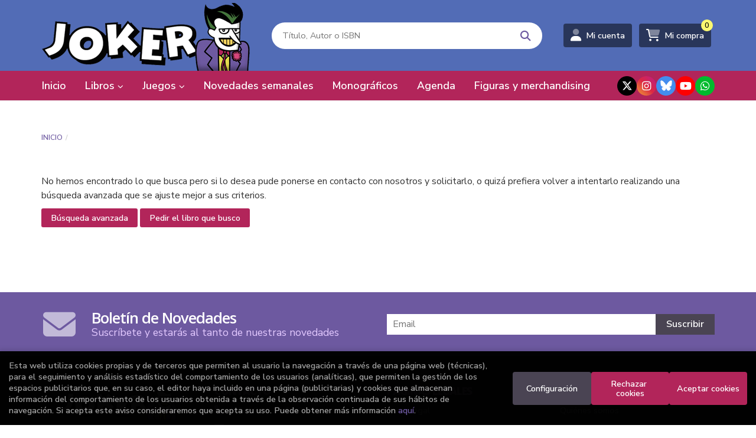

--- FILE ---
content_type: text/html; charset=UTF-8
request_url: https://www.jokercomics.es/libros-de/generos-17/mechas-1728/
body_size: 9753
content:
<!DOCTYPE html>
<html lang="es">
<head>
    <title> Librería Joker</title>
    <meta charset="utf-8">
    <meta name="viewport" content="width=device-width, initial-scale=1.0">
    <meta name="description" content="Libreria Joker, librerías, libros, lectura, comic, comics, novela grafica, tebeos, historieta, manga, infantil">
    <meta name="keywords" content="">
    <meta name="revisit" content="15 days">
    <meta name="revisit-after" content="1 days">
    
        <meta name="robots" content="noindex, nofollow">
    <meta name="googlebot" content="noindex, nofollow">
    
        <link rel="canonical" href="https://www.jokercomics.es/libros-de/generos-17/-1728/">
                    <link rel="stylesheet" type="text/css" href="/css/style.css">
    <link rel="stylesheet" type="text/css" href="/css/custom.css">
    <link type="image/x-icon" rel="shortcut icon" href="/images/favicon.ico">

<!-- Google Tag Manager -->
<script>
window.dataLayer = window.dataLayer || [];
</script>
<script>(function(w,d,s,l,i){w[l]=w[l]||[];w[l].push({'gtm.start':
new Date().getTime(),event:'gtm.js'});var f=d.getElementsByTagName(s)[0],
j=d.createElement(s),dl=l!='dataLayer'?'&l='+l:'';j.async=true;j.src=
'https://www.googletagmanager.com/gtm.js?id='+i+dl;f.parentNode.insertBefore(j,f);
})(window,document,'script','dataLayer','GTM-K6B9QKZH');</script>
<!-- End Google Tag Manager -->


    <!-- alternativa http://schema.org/Organization, igual pero hay que quitar priceRange -->
    <script type="application/ld+json">
    {
    "@context" : "http://schema.org",
    "@type" : "Store",
    "name" : "Librería Joker",
    "url" : "https://www.jokercomics.es",
    "logo": "https://www.jokercomics.es/images/logo-white.png",
    "address": {
        "@type": "PostalAddress",
        "addressLocality": "Bilbao",
        "addressRegion": "España",
        "postalCode": "48008",
        "streetAddress": "Euskalduna, 7 "
    },
    "priceRange": "$$",
    "image": "https://www.jokercomics.es/images/logo.png",
    "telephone": "(+34) 94 415 91 27",
    "email": "comics@libreriasjoker.com",
    "sameAs" : [
            "https://twitter.com/comicsjoker",            "https://www.instagram.com/libreriajoker/?hl=es",            "https://bsky.app/profile/jokercomics.bsky.social",            "https://www.youtube.com/channel/UC-4avD4DFVIXsrlFS_HcZ6w",            "https://api.whatsapp.com/send?phone=34669676987"        ]
    }
    </script>
    <script type="application/ld+json">
    {
    "@context": "http://schema.org",
    "@type": "WebSite",
    "url": "https://www.jokercomics.es",
    "potentialAction": {
        "@type": "SearchAction",
        "target": "https://www.jokercomics.es/busqueda/listaLibros.php?tipoBus=full&palabrasBusqueda={search_term_string}",
        "query-input": "required name=search_term_string"
    }
    }
    </script>
    </head>
<body class="page-dispatcherMateria" onload="" >
<!-- Google Tag Manager (noscript) -->
<noscript><iframe src="https://www.googletagmanager.com/ns.html?id=GTM-K6B9QKZH"
    height="0" width="0" style="display:none;visibility:hidden"></iframe></noscript>
<!-- End Google Tag Manager (noscript) -->

            <header class="header-2">
	<div class="header-middle ">
    	<div class="container">
    		<div class="row">
		        <div id="logotipo" class="col-sm-4">
							            <a href="/index.php">
		                <img alt="Librería Joker" src="/images/logo.png">
		            </a>
							        </div>
				<div id="search" class="col-md-5 col-sm-6">
	                <form name="formBusRapida" id="busqueda" action="/busqueda/listaLibros.php" method="get" onsubmit="return busRapida()">
	                    <input type="hidden" name="tipoBus" id="tipoBus" value="full">
	                    <input class="search-text" type="text" name="palabrasBusqueda" placeholder="Título, Autor o ISBN" aria-label="Título, Autor o ISBN">
	                    <!-- <input type="submit" name="boton" value="" class="btntwo search"> -->
	                    <button class="btntwo search" title="Buscar" type="submit"><i class="fa fa-search"></i></button>
	                    	                </form>
	                <a class="avanzado hidden-xs" href="/busqueda/buscadorAvanzado.php">
	                    <span class="fa fa-angle-right"></span>
	                    Búsqueda avanzada
	                </a>
	            </div>
				<div id="cart" class="col-md-3 col-sm-2 hidden-xs">
					
			        <div id="account" class="dropdown">
			            							<a href="https://www.jokercomics.es/registro/autenticacion.php"><i class="fa-duotone fa-user"></i><span class="account-txt hidden-xs">Mi cuenta</span></a>
									        </div>

					<div id="cart-fixed">
	                    <div id="tt_products_minibasket">
	                        	                        <span class="btn-cart"><i class="fa-duotone fa-cart-shopping"></i> <span class="cart-txt">Mi compra</span> <span class="cantidad-mobile numArticulos">0</span></span>
	                        	                        <div id="contentMiniCesta">
								<div>
									<div id="miniCesta">
																			</div>
									<div class="wrapper-btn-checkout">
																				<a class="btn btn-cart-checkout" href="/cesta/cestaCompra.php">Ver Mi Compra</a>
																			</div>
								</div>
							</div>
	                    </div>
					</div>
				</div>
			</div>
		</div>
		
		<div class="buttons-mobile visible-xs">
    <div class="cart-mobile">
        <span id="numArticulosMini" class="cantidad-mobile numArticulos">0</span>
                <a class="btntwo" href="/cesta/cestaCompra.php" title="Mi compra"><i class="fa-duotone  fa-cart-shopping"></i></a>
            </div>
    <div class="account">
                <a href="https://www.jokercomics.es/registro/autenticacion.php" title="Area de Cliente"><i class="fa-duotone  fa-user"></i></a>
            </div>
    <div class="menu-responsive">
        <a class="navbar-toggle" data-toggle="collapse" data-target="#navbar-collapse-1">
            <i class="fa-duotone  fa-bars"></i>
        </a>
    </div>
</div>	</div>

	<div class="header-nav">
    	<div class="container">
			<nav class="navbar" role="navigation">
				<div class="collapse navbar-collapse" id="navbar-collapse-1">
					<div class="navbar-wrapper">
						<ul class="nav navbar-nav">
																					<li ><a href="/index.php"><span>Inicio</span></a></li>
																												<li class="dropdown dropdown-1">
								<a href="/home_libros" class="dropdown-toggle" data-toggle="dropdown" role="button" aria-haspopup="true" aria-expanded="false">Libros <i class="fas fa-chevron-down" aria-hidden="true"></i></a>
								<ul class="dropdown-menu">
																		<li class="dropdown-header hidden-xs">Materias</li>
																																						<li class="dropdown-submenu">
											<a tabindex="-1" href="/libros-de/manga-01/" class="dropdown-submenu-toggle" role="button" aria-haspopup="true" aria-expanded="false">Manga</a>
											<ul class="dropdown-menu">
																									<li classs=""><a href="/libros-de/manga-01/shonen-0100/">Shonen</a></li>
																									<li classs=""><a href="/libros-de/manga-01/shojo-0101/">Shojo</a></li>
																									<li classs=""><a href="/libros-de/manga-01/seinen-0102/">Seinen</a></li>
																									<li classs=""><a href="/libros-de/manga-01/josei-0103/">Josei</a></li>
																									<li classs=""><a href="/libros-de/manga-01/bl-0105/">BL</a></li>
																									<li classs=""><a href="/libros-de/manga-01/manhwa-0106/">Manhwa</a></li>
																									<li classs=""><a href="/libros-de/manga-01/otros-generos-manga-0107/">Otros géneros manga</a></li>
																									<li classs=""><a href="/libros-de/manga-01/listado-completo-manga-0108/">Listado completo Manga</a></li>
																							</ul>
										</li>
																																							<li>
											<a href="/libros-de/autores-espanoles-11/" >Autores Españoles</a>
										</li>
																																							<li>
											<a href="/libros-de/ng-novela-grafica-16/" >NG - Novela Gráfica</a>
										</li>
																																							<li class="dropdown-submenu">
											<a tabindex="-1" href="/libros-de/generos-17/" class="dropdown-submenu-toggle" role="button" aria-haspopup="true" aria-expanded="false">Géneros</a>
											<ul class="dropdown-menu">
																									<li classs=""><a href="/libros-de/generos-17/adaptacion-literaria-1701/">Adaptación Literaria</a></li>
																									<li classs=""><a href="/libros-de/generos-17/parodia-1732/">Parodia</a></li>
																									<li classs=""><a href="/libros-de/generos-17/piratas-1733/">Piratas</a></li>
																									<li classs=""><a href="/libros-de/generos-17/politica-1734/">Política</a></li>
																									<li classs=""><a href="/libros-de/generos-17/relatos-1735/">Relatos</a></li>
																									<li classs=""><a href="/libros-de/generos-17/reportaje-1737/">Reportaje</a></li>
																									<li classs=""><a href="/libros-de/generos-17/romantico-1739/">Romántico</a></li>
																									<li classs=""><a href="/libros-de/generos-17/serie-negra-1741/">Serie Negra</a></li>
																									<li classs=""><a href="/libros-de/generos-17/steampunk-1742/">Steampunk</a></li>
																									<li classs=""><a href="/libros-de/generos-17/superheroes-1743/">Superhéroes</a></li>
																									<li classs=""><a href="/libros-de/generos-17/television-1744/">Televisión</a></li>
																									<li classs=""><a href="/libros-de/generos-17/terror-1746/">Terror</a></li>
																									<li classs=""><a href="/libros-de/generos-17/viajes-1749/">Viajes</a></li>
																									<li classs=""><a href="/libros-de/generos-17/videojuegos-1750/">Videojuegos</a></li>
																									<li classs=""><a href="/libros-de/generos-17/western-1751/">Western</a></li>
																									<li classs=""><a href="/libros-de/generos-17/zombis-1752/">Zombis</a></li>
																									<li classs=""><a href="/libros-de/generos-17/mudo-1730/">Mudo</a></li>
																									<li classs=""><a href="/libros-de/generos-17/musica-1731/">Música</a></li>
																									<li classs=""><a href="/libros-de/generos-17/autobiografico-1703/">Autobiográfico</a></li>
																									<li classs=""><a href="/libros-de/generos-17/autoras-1704/">Autoras</a></li>
																									<li classs=""><a href="/libros-de/generos-17/aventura-1705/">Aventura</a></li>
																									<li classs=""><a href="/libros-de/generos-17/belico-1706/">Bélico</a></li>
																									<li classs=""><a href="/libros-de/generos-17/biografia-1707/">Biografía</a></li>
																									<li classs=""><a href="/libros-de/generos-17/ciencia-ficcion-1708/">Ciencia Ficción</a></li>
																									<li classs=""><a href="/libros-de/generos-17/cine-1709/">Cine</a></li>
																									<li classs=""><a href="/libros-de/generos-17/clasicos-1710/">Clásicos</a></li>
																									<li classs=""><a href="/libros-de/generos-17/deportes-1713/">Deportes</a></li>
																									<li classs=""><a href="/libros-de/generos-17/erotico-1716/">Erótico</a></li>
																									<li classs=""><a href="/libros-de/generos-17/fantasia-1717/">Fantasía</a></li>
																									<li classs=""><a href="/libros-de/generos-17/gastronomia-1719/">Gastronomía</a></li>
																									<li classs=""><a href="/libros-de/generos-17/lgtbiq-1720/">LGTBIQ+</a></li>
																									<li classs=""><a href="/libros-de/generos-17/historico-1722/">Histórico</a></li>
																									<li classs=""><a href="/libros-de/generos-17/humor-1723/">Humor</a></li>
																									<li classs=""><a href="/libros-de/generos-17/ensayo-sobre-comic-1753/">Ensayo sobre cómic</a></li>
																							</ul>
										</li>
																																							<li class="dropdown-submenu">
											<a tabindex="-1" href="/libros-de/libros-18/" class="dropdown-submenu-toggle" role="button" aria-haspopup="true" aria-expanded="false">Libros</a>
											<ul class="dropdown-menu">
																									<li classs=""><a href="/libros-de/libros-18/libros-1801/">Libros</a></li>
																									<li classs=""><a href="/libros-de/libros-18/novela-ilustrada-1821/">Novela ilustrada</a></li>
																									<li classs=""><a href="/libros-de/libros-18/novela-historica-1819/">Novela histórica</a></li>
																									<li classs=""><a href="/libros-de/libros-18/novela-de-fantasia-heroica-1817/">Novela de fantasía heroica</a></li>
																									<li classs=""><a href="/libros-de/libros-18/novela-de-fantasia-1816/">Novela de fantasía</a></li>
																									<li classs=""><a href="/libros-de/libros-18/novela-de-ciencia-ficcion-1815/">Novela de ciencia ficción</a></li>
																									<li classs=""><a href="/libros-de/libros-18/monografia-de-un-autor-1814/">Monografía de un autor</a></li>
																									<li classs=""><a href="/libros-de/libros-18/manuales-1813/">Manuales</a></li>
																									<li classs=""><a href="/libros-de/libros-18/libro-ilustrado-1812/">Libro ilustrado</a></li>
																									<li classs=""><a href="/libros-de/libros-18/libro-de-actividades-1811/">Libro de actividades</a></li>
																									<li classs=""><a href="/libros-de/libros-18/juegos-de-rol-1810/">Juegos de rol</a></li>
																									<li classs=""><a href="/libros-de/libros-18/japon-1809/">Japón</a></li>
																									<li classs=""><a href="/libros-de/libros-18/ilustracion-1808/">Ilustración</a></li>
																									<li classs=""><a href="/libros-de/libros-18/ensayo-sobre-comic--1806/">Ensayo sobre cómic.</a></li>
																									<li classs=""><a href="/libros-de/libros-18/cuento-1803/">Cuento</a></li>
																									<li classs=""><a href="/libros-de/libros-18/novela-infantil-1822/">Novela infantil</a></li>
																							</ul>
										</li>
																																							<li class="dropdown-submenu">
											<a tabindex="-1" href="/libros-de/americano-19/" class="dropdown-submenu-toggle" role="button" aria-haspopup="true" aria-expanded="false">Americano</a>
											<ul class="dropdown-menu">
																									<li classs=""><a href="/libros-de/americano-19/listado-completo-americano-1901/">Listado completo Americano</a></li>
																									<li classs=""><a href="/libros-de/americano-19/dc-comics-1902/">DC Cómics</a></li>
																									<li classs=""><a href="/libros-de/americano-19/marvel-1903/">Marvel</a></li>
																									<li classs=""><a href="/libros-de/americano-19/image-1904/">Image</a></li>
																							</ul>
										</li>
																																							<li class="dropdown-submenu">
											<a tabindex="-1" href="/libros-de/dc-comics-21/" class="dropdown-submenu-toggle" role="button" aria-haspopup="true" aria-expanded="false">DC Cómics</a>
											<ul class="dropdown-menu">
																									<li classs=""><a href="/libros-de/dc-comics-21/listado-completo-dc-comics-2101/">Listado completo DC Cómics</a></li>
																									<li classs=""><a href="/libros-de/dc-comics-21/batman-2102/">Batman</a></li>
																									<li classs=""><a href="/libros-de/dc-comics-21/jla-2103/">JLA</a></li>
																									<li classs=""><a href="/libros-de/dc-comics-21/jsa-2104/">JSA</a></li>
																									<li classs=""><a href="/libros-de/dc-comics-21/superman-2105/">Superman</a></li>
																									<li classs=""><a href="/libros-de/dc-comics-21/wonder-woman-2106/">Wonder Woman</a></li>
																									<li classs=""><a href="/libros-de/dc-comics-21/green-lantern-2107/">Green Lantern</a></li>
																									<li classs=""><a href="/libros-de/dc-comics-21/otros-superheroes-dc-2108/">Otros superhéroes DC</a></li>
																							</ul>
										</li>
																																							<li class="dropdown-submenu">
											<a tabindex="-1" href="/libros-de/marvel-20/" class="dropdown-submenu-toggle" role="button" aria-haspopup="true" aria-expanded="false">Marvel</a>
											<ul class="dropdown-menu">
																									<li classs=""><a href="/libros-de/marvel-20/listado-completo-marvel-2001/">Listado completo Marvel</a></li>
																									<li classs=""><a href="/libros-de/marvel-20/serie-max-2018/">Serie Max</a></li>
																									<li classs=""><a href="/libros-de/marvel-20/marvel-noir-2019/">Marvel Noir</a></li>
																									<li classs=""><a href="/libros-de/marvel-20/masacre-2020/">Masacre</a></li>
																									<li classs=""><a href="/libros-de/marvel-20/pantera-negra-2021/">Pantera Negra</a></li>
																									<li classs=""><a href="/libros-de/marvel-20/punisher-2022/">Punisher</a></li>
																									<li classs=""><a href="/libros-de/marvel-20/reinado-oscuro-2023/">Reinado Oscuro</a></li>
																									<li classs=""><a href="/libros-de/marvel-20/spiderman-2024/">Spiderman</a></li>
																									<li classs=""><a href="/libros-de/marvel-20/supreme-power-2025/">Supreme Power</a></li>
																									<li classs=""><a href="/libros-de/marvel-20/thor-2026/">Thor</a></li>
																									<li classs=""><a href="/libros-de/marvel-20/thunderbolts-2027/">Thunderbolts</a></li>
																									<li classs=""><a href="/libros-de/marvel-20/ultimate-2028/">Ultimate</a></li>
																									<li classs=""><a href="/libros-de/marvel-20/vengadores-2029/">Vengadores</a></li>
																									<li classs=""><a href="/libros-de/marvel-20/x-men-2030/">X-Men</a></li>
																									<li classs=""><a href="/libros-de/marvel-20/marvel-graphics-novels-2016/">Marvel graphics novels</a></li>
																									<li classs=""><a href="/libros-de/marvel-20/marvel-cosmico-2015/">Marvel Cósmico</a></li>
																									<li classs=""><a href="/libros-de/marvel-20/4-fantasticos-2002/">4 Fantásticos</a></li>
																									<li classs=""><a href="/libros-de/marvel-20/caballero-luna-2003/">Caballero Luna</a></li>
																									<li classs=""><a href="/libros-de/marvel-20/cable-2004/">Cable</a></li>
																									<li classs=""><a href="/libros-de/marvel-20/capitan-america-2005/">Capitán América</a></li>
																									<li classs=""><a href="/libros-de/marvel-20/civil-war-2006/">Civil War</a></li>
																									<li classs=""><a href="/libros-de/marvel-20/daredevil-2007/">Daredevil</a></li>
																									<li classs=""><a href="/libros-de/marvel-20/excalibur-2008/">Excalibur</a></li>
																									<li classs=""><a href="/libros-de/marvel-20/exiliados-2009/">Exiliados</a></li>
																									<li classs=""><a href="/libros-de/marvel-20/guardianes-de-la-galaxia-2010/">Guardianes de la Galaxia</a></li>
																									<li classs=""><a href="/libros-de/marvel-20/hulk-2011/">Hulk</a></li>
																									<li classs=""><a href="/libros-de/marvel-20/invasion-secreta-2012/">Invasión Secreta</a></li>
																									<li classs=""><a href="/libros-de/marvel-20/iron-man-2013/">Iron Man</a></li>
																									<li classs=""><a href="/libros-de/marvel-20/lobezno-2014/">Lobezno</a></li>
																									<li classs=""><a href="/libros-de/marvel-20/otros-superheroes-marvel-2031/">Otros superhéroes marvel</a></li>
																							</ul>
										</li>
																																							<li>
											<a href="/libros-de/recomendados-por-joker-22/" >Recomendados por Joker</a>
										</li>
																																							<li>
											<a href="/libros-de/-infantil-y-juvenil-23/" > Infantil y Juvenil</a>
										</li>
																																							<li>
											<a href="/libros-de/star-wars-26/" >Star Wars</a>
										</li>
																																							<li>
											<a href="/libros-de/europeo-03/" >Europeo</a>
										</li>
																																							<li>
											<a href="/libros-de/nouvelle-bd-13/" >Nouvelle BD</a>
										</li>
																																							<li>
											<a href="https://www.jokercomics.es/productos-de/fundas-bags-28/" >Fundas, bags</a>
										</li>
																											</ul>
							</li>
																												<li class="dropdown dropdown-2">
								<a href="/es/home_papeleria" class="dropdown-toggle" data-toggle="dropdown" role="button" aria-haspopup="true" aria-expanded="false">Juegos <i class="fas fa-chevron-down" aria-hidden="true"></i></a>
								<ul class="dropdown-menu">
																		<li class="dropdown-header hidden-xs">Materias</li>
																																						<li>
											<a href="https://www.jokercomics.es/libros-de/juegos-de-rol-27/" >Juegos de Rol</a>
										</li>
																																							<li class="dropdown-submenu">
											<a tabindex="-1" href="/productos-de/eurogames-59/" class="dropdown-submenu-toggle" role="button" aria-haspopup="true" aria-expanded="false">Eurogames</a>
											<ul class="dropdown-menu">
																									<li classs=""><a href="/productos-de/eurogames-59/eurogames-5900/">Eurogames</a></li>
																									<li classs=""><a href="/productos-de/eurogames-59/gestion-de-recursos-5901/">Gestion de recursos</a></li>
																							</ul>
										</li>
																																							<li>
											<a href="/productos-de/wargames-70/" >Wargames</a>
										</li>
																																							<li>
											<a href="/productos-de/juegos-sociales-61/" >Juegos Sociales</a>
										</li>
																																							<li>
											<a href="/productos-de/juegos-tematicosaventura-64/" >Juegos Temáticos/aventura</a>
										</li>
																																							<li>
											<a href="/productos-de/juegos-infantiles-66/" >Juegos infantiles</a>
										</li>
																																							<li>
											<a href="/productos-de/juegos-tradicionales-67/" >Juegos tradicionales</a>
										</li>
																																							<li class="dropdown-submenu">
											<a tabindex="-1" href="/productos-de/living-card-games-69/" class="dropdown-submenu-toggle" role="button" aria-haspopup="true" aria-expanded="false">Living Card Games</a>
											<ul class="dropdown-menu">
																									<li classs=""><a href="/productos-de/living-card-games-69/marvel-champions-lcg-6900/">Marvel champions lcg</a></li>
																									<li classs=""><a href="/productos-de/living-card-games-69/arkham-horror-lcg-2-edicion-6901/">Arkham horror lcg 2ª edición</a></li>
																									<li classs=""><a href="/productos-de/living-card-games-69/esdla-lcg-2-edicion-6902/">Esdla lcg 2ª edicion</a></li>
																									<li classs=""><a href="/productos-de/living-card-games-69/leyenda-de-los-5-anillos-lcg-6903/">Leyenda de los 5 anillos lcg</a></li>
																									<li classs=""><a href="/productos-de/living-card-games-69/arkham-horror-lcg-6904/">Arkham horror lcg</a></li>
																									<li classs=""><a href="/productos-de/living-card-games-69/el-senor-de-los-anillos-lcg-6905/">El señor de los anillos lcg</a></li>
																							</ul>
										</li>
																																							<li>
											<a href="/productos-de/juegos-de-escape-62/" >Juegos de escape</a>
										</li>
																																							<li>
											<a href="/productos-de/cooperativos-71/" >Cooperativos</a>
										</li>
																																							<li>
											<a href="/productos-de/solitario-73/" >Solitario</a>
										</li>
																																							<li class="dropdown-submenu">
											<a tabindex="-1" href="https://www.jokercomics.es/productos-de/cartas-82/" class="dropdown-submenu-toggle" role="button" aria-haspopup="true" aria-expanded="false">Juegos de cartas</a>
											<ul class="dropdown-menu">
																									<li classs=""><a href="/productos-de/cartas-82/cartas-8200/">Todos los juegos de cartas</a></li>
																									<li classs=""><a href="/productos-de/cartas-82/swu-star-wars-unlimited--8202/">SWU: Star Wars Unlimited </a></li>
																									<li classs=""><a href="/productos-de/cartas-82/magic-the-gathering-8201/">Magic The Gathering</a></li>
																									<li classs=""><a href="/productos-de/cartas-82/lorcana-8203/">Lorcana</a></li>
																							</ul>
										</li>
																																							<li>
											<a href="https://www.jokercomics.es/productos-de/accesorios-de-juego-81/" >Accesorios para juegos</a>
										</li>
																																							<li class="dropdown-submenu">
											<a tabindex="-1" href="/productos-de/pinturas-y-modelismo-83/" class="dropdown-submenu-toggle" role="button" aria-haspopup="true" aria-expanded="false">Pinturas y modelismo</a>
											<ul class="dropdown-menu">
																									<li classs=""><a href="/productos-de/pinturas-y-modelismo-84/">Todos los productos</a></li>
																									<li classs=""><a href="/productos-de/pinturas-y-modelismo-84/vallejo-8400/">Vallejo</a></li>
																									<li classs=""><a href="/productos-de/pinturas-y-modelismo-84/green-stuff-world-8401/">Green stuff world</a></li>
																							</ul>
										</li>
																																							<li>
											<a href="/productos-de/figuras-y-merchan-85/" >Figuras y merchan</a>
										</li>
																											</ul>
							</li>
																												<li ><a href="/especial/novedades-semanales/15/"><span>Novedades semanales</span></a></li>
																												<li ><a href="/especial/monograficos/112/"><span>Monográficos</span></a></li>
																												<li ><a href="/agenda/eventos.php"><span>Agenda</span></a></li>
																												<li ><a href="/productos-de/figuras-y-merchan-85/"><span>Figuras y merchandising</span></a></li>
														
														<li class="visible-xs "><a href="/quienes-somos">Quiénes somos</a></li>
														<li class="visible-xs  line-off"><a href="/contacto/">Contacto</a></li>
							
													</ul>
												<ul class="social-networks hidden-xs">
														<li class="x-twitter">
								<a title="TWITTER" target="_blank" href="https://twitter.com/comicsjoker">
																		<i class="fa-brands fa-x-twitter"></i>
																	</a>
							</li>
														<li class="instagram">
								<a title="INSTAGRAM" target="_blank" href="https://www.instagram.com/libreriajoker/?hl=es">
																		<i class="fa-brands fa-instagram"></i>
																	</a>
							</li>
														<li class="bluesky">
								<a title="BLUESKY" target="_blank" href="https://bsky.app/profile/jokercomics.bsky.social">
																		<img src="/images/bluesky.svg" alt="BLUESKY">
																	</a>
							</li>
														<li class="youtube">
								<a title="YOUTUBE" target="_blank" href="https://www.youtube.com/channel/UC-4avD4DFVIXsrlFS_HcZ6w">
																		<i class="fa-brands fa-youtube"></i>
																	</a>
							</li>
														<li class="whatsapp">
								<a title="WHATSAPP" target="_blank" href="https://api.whatsapp.com/send?phone=34669676987">
																		<i class="fa-brands fa-whatsapp"></i>
																	</a>
							</li>
													</ul>
											</div>
				</div>
			</nav>
    	</div>
    </div>
</header>    
<main>
    <div class="container main-container">
        <div class="row">
<div class="col-md-12">
    <ol class="breadcrumb">
        <li><a href="/index.php">Inicio</a></li>
                <li></li>
            </ol>
</div>

<div class="content col-md-12">
    
        
	    
    <!-- No se muestra el selector de materias en el último nivel
        -->
    
            <p>No hemos encontrado lo que busca pero si lo desea pude ponerse en contacto con nosotros y solicitarlo, o quizá prefiera volver a intentarlo realizando una búsqueda avanzada que se ajuste mejor a sus criterios.</p>
        <p class="btns-help">
            <a href="/busqueda/buscadorAvanzado.php" class="btn">Búsqueda avanzada</a>
            <a href="/pedidos-especiales/" class="btn">Pedir el libro que busco</a>
        </p>

        <form id="formSearch" action="#" method="get">
            <input type="hidden" id="pagSel" name="pagSel" value="" />
            <input type="hidden" name="orden" value="" />
            <input type="hidden" name="cuantos" value="" />
        </form>
         
</div>


            </div><!-- /container -->
        </div><!-- /row -->
    </main>

		<footer id="footer">

				<div class="footer-newsletter">
		    <div class="container">
		        <div class="row">
		            <div class="col-md-6 footer-newsletter-info">
						<h2>Boletín de Novedades</h2>
						<p>Suscríbete y estarás al tanto de nuestras novedades</p>
		            </div>
		            <div class="col-md-6 footer-newsletter-form">
													<!-- Begin Mailrelay Signup Form -->

<div id="newsletter">
	<form action="/suscripciones/formMR.php" method="post" class="validate" onsubmit="return validarEmail(this.EMAIL)">
    <div id="mc_embed_signup_scroll">
      <div style="position: absolute; left: -5000px;"><input type="text" name="b_610aa48ba7cb6fbbba79e11ca_2166c5db41" tabindex="-1" value=""></div>
      <!-- real people should not fill this in and expect good things - do not remove this or risk form bot signups-->
      <div class="form-mail">
        <input type="email" value="" name="EMAIL" class="email" id="mce-EMAIL" placeholder="Email" required>
        <input type="submit" value="Suscribir" name="Suscribirse" id="mc-embedded-subscribe" class="btntwo">
      </div>
    </div>
  </form>
</div>

<!-- <div id="newsletter">
	<form id="new_subscriber" action="https://sopadesapo.ipzmarketing.com/f/-GkNr85JT48" method="post" class="validate"><input name="utf8" type="hidden" value="&#x2713;" />
    <div id="mc_embed_signup_scroll">
      <label class="control-label email required" for="subscriber_email"><abbr title="Requerido"> </abbr></label><input class="email" required="required" aria-required="true" type="email" name="subscriber[email]" id="subscriber_email" />
      
      <div style="position: absolute; left: -5000px;"><input type="text" name="b_610aa48ba7cb6fbbba79e11ca_2166c5db41" tabindex="-1" value=""></div>
      <input type="submit" value="Enviar" name="commit" id="mc-embedded-subscribe" class="btntwo">
    </div>
  </form>
</div> -->
<!--End mr_embed_signup-->								            </div>
		        </div>
		    </div>
		</div>
		
		<div class="footer-bottom container">
			<div class="row">
	            <div class="col-md-3 text-center">
					<img class="footer-logo" title="Ir a la página de inicio" alt="Librería Joker" src="/images/logo.png"/>

					<div class="contact-info hidden">
						<div>Euskalduna, 7 </div>
						<span>48008</span>
						<span>Bilbao</span>
						<span>(España)</span>
					</div>

					                    <ul class="social-networks">
                                                <li class="x-twitter">
                            <a title="TWITTER" target="_blank" href="https://twitter.com/comicsjoker">
																<i class="fa-brands fa-x-twitter"></i>
															</a>
                        </li>
                                                <li class="instagram">
                            <a title="INSTAGRAM" target="_blank" href="https://www.instagram.com/libreriajoker/?hl=es">
																<i class="fa-brands fa-instagram"></i>
															</a>
                        </li>
                                                <li class="bluesky">
                            <a title="BLUESKY" target="_blank" href="https://bsky.app/profile/jokercomics.bsky.social">
																<img src="/images/bluesky.svg" alt="BLUESKY">
															</a>
                        </li>
                                                <li class="youtube">
                            <a title="YOUTUBE" target="_blank" href="https://www.youtube.com/channel/UC-4avD4DFVIXsrlFS_HcZ6w">
																<i class="fa-brands fa-youtube"></i>
															</a>
                        </li>
                                                <li class="whatsapp">
                            <a title="WHATSAPP" target="_blank" href="https://api.whatsapp.com/send?phone=34669676987">
																<i class="fa-brands fa-whatsapp"></i>
															</a>
                        </li>
                                            </ul>
                    				</div>
	            <div class="footer-menu col-md-3 col-sm-4">
	            	<h2>Contacto</h2>
					<ul>
                		<li><i class="fa-duotone fa-phone" aria-hidden="true"></i><a href="tel:(+34) 94 415 91 27">(+34) 94 415 91 27</a></li>
   						<li><a href="mailto:comics@libreriasjoker.com" target="_blank"><i class="fa-duotone fa-envelope" aria-hidden="true"></i>comics@libreriasjoker.com</a></li>
						<li><a href="/contacto/"><i class="fa-duotone fa-comments" aria-hidden="true"></i>Formulario de contacto</a></li>
					</ul>
				</div>
	            <div class="footer-menu col-md-3 col-sm-4">
	            	<h2>Páginas legales</h2>
					<ul>
													<li><a href="/aviso-legal">Aviso legal</a></li>
													<li><a href="/condiciones-de-venta">Condiciones de venta</a></li>
													<li><a href="/politica-de-privacidad">Política de privacidad</a></li>
													<li><a href="/politica-de-cookies">Política de Cookies</a></li>
											</ul>
				</div>
	            <div class="footer-menu col-md-3 col-sm-4">
					<h2>Atención al cliente</h2>
					<ul>
                        							<li><a href="/quienes-somos">Quiénes somos</a></li>
													<li><a href="/pedidos-especiales/">Pedidos especiales</a></li>
													<li><a href="/desistimiento/desistimiento.php">Formulario de desistimiento</a></li>
						
						   					</ul>
				</div>
			</div>
			<div class="footer-copyright">
				<div class="row">
		            <div class="col-sm-12">
						<p class="info-name">
							2025 &copy; <strong>Librería Joker</strong>. Todos los Derechos Reservados |
							<a href="https://editorial.trevenque.es/productos/weblib/" title="Desarrollado por Grupo Trevenque" target="_blank">Grupo Trevenque</a>
						</p>
					</div>
				</div>
			</div>
		</div>
			</footer>
	
	<a class="scrollToTop"><i class="fa fa-chevron-up" aria-hidden="true"></i></a>


<script type="text/javascript">
	/** Variables configuración **/
	var rutaHtml = "";
	var rutaImg = "/images";
	var paginaActual = "dispatcherMateria.php";
	var paramMoneda = "&euro;|D|2|,|.";
	var totalArticulosCesta = 0;
	var slider = 0;
	var autocomplete = 0;
	var analytics = "";
	var GTM = "GTM-K6B9QKZH";
	var facebookPixel = "";
	var divisa = "EUR";
	var afiliado = "";
	var stickyHeader = "1";
	/** Variables texto **/
	var emailIncorrecto = "El e-mail no es correcto";
	var aceptar = "Aceptar";
	var cancelar = "Cancelar";
		var verCesta = "Ver Mi Compra";
	var checkout = false;
		var seguirComprando = "Seguir comprando";
	var artInsCestaOK = "Artículo añadido a mi cesta";
	var verTodos = "Ver todos";
	var introPalBusqueda = "Introduce las palabras de búsqueda";
	var notifOK = "";
	var notifERR = "";
	var notifINFO = "";
	var numArticulosCarritoCab = "";
	var noArticulosCesta= "No hay artículos en la cesta";
	var verMas = "Ver más";
	var verMenos = "Ver menos";
</script>

<script type="text/javascript" src="/js/jquery.js" ></script>
<script type="text/javascript" src="/js/jquery-ui.min.js"></script>
<script type="text/javascript" src="/js/jquery.pnotify.min.js"></script>
<script type="text/javascript" src="/js/bootstrap.min.js"></script>
<script type="text/javascript" src="/js/validator.min.js"></script>
<script src="https://cdnjs.cloudflare.com/ajax/libs/bootstrap3-dialog/1.34.5/js/bootstrap-dialog.min.js"></script>
<script type="text/javascript" src="/js/jquery-labelauty.js"></script>
<script type="text/javascript" src="/js/slick.min.js"></script>


<script type="text/javascript" src="/js/check.js"></script>
<script type="text/javascript" src="/js/util.js"></script>
<script type="text/javascript" src="/js/general.js"></script>


    		<script src='https://www.google.com/recaptcha/api.js?hl=es'></script>
				<!-- Marango 26/03/2021 Recaptcha V3 para cada página que lo necesite -->
								
		
			
				

<noscript class="cookie-block-b">
	<script>
	</script>
</noscript>


	<script type="text/javascript">
<!--
function cambiaCampo(campo, valor)
{
		var form = document.getElementById("formSearch");
	form.pagSel.value=1;
	form.elements[campo].value = valor;
	form.submit();
	}

-->
</script>



<div id="cookie-compliant">
	<div id="introcookies">
		<div class="row">
			<div class="col-sm-8 introcookies-text">
				<p>Esta web utiliza   cookies propias y de terceros que permiten al usuario la navegación a través de una página web (técnicas), para el seguimiento y análisis estadístico del comportamiento de los usuarios (analíticas), que permiten la gestión de los espacios publicitarios que, en su caso, el editor haya incluido en una página (publicitarias) y cookies que almacenan información del comportamiento de los usuarios obtenida a través de la observación continuada de sus hábitos de navegación. Si acepta este aviso consideraremos que acepta su uso. Puede obtener más información  <a id="info-cookies" href="/politica-de-cookies" title="Más información">aquí</a>.</p>
			</div>
			<div class="col-sm-4 introcookies-btn">
				<a id="config-cookies" class="btn btn-dismiss" href="#">Configuración</a>
				<button type="button" id="cookie-refuse" class="btn btn-accept" aria-label="Refuse">Rechazar cookies</button>
				<button type="button" id="cookie-accept" class="btn btn-accept" aria-label="Close">Aceptar cookies</button>
			</div>
		</div>
	</div>

	<div id="configcookies">
		<div class="container">
			<form name="formCookies" id="formCookies" action="#" method="post">
				<h2>¿Que son las Cookies?</h2>

				<p class="config-intro">Una cookie es un fichero que se descarga en tu ordenador al acceder a determinadas páginas web. Las cookies permiten a una página web, entre otras cosas, almacenar y recuperar información sobre los hábitos de navegación de un usuario o de su equipo, gestionar el acceso de usuarios a zonas restringidas de la web, etc. Tipo de cookies utiliza esta página web.</p>
				
				<ul class="lista-check">
					<li>
						<div class="primary">
							<input type="checkbox" id="cookie_a" name="cookie_a" title="Cookies Técnicas" value="1" checked="checked" disabled="disabled">
							<label for="cookie_a">Cookies Técnicas</label>
							<p>Este tipo de cookies  permiten al usuario la navegación a través de una página web, plataforma o aplicación y la utilización de las diferentes opciones o servicios que en ella existan como, por ejemplo, controlar el tráfico y la comunicación de datos, identificar la sesión, acceder a partes de acceso restringido, seleccionar el idioma, o compartir contenidos a través de redes sociales.</p>
						</div>
					</li>
					<li>
						<div class="primary">
							<input type="checkbox" id="cookie_b" name="cookie_b" title="Cookies de Análisis" value="1">
							<label for="cookie_b">Cookies de Análisis</label>
							<p>Son aquéllas que posibilitan el seguimiento y análisis del comportamiento de los usuarios en nuestra página. La información recogida se utiliza para la medición de la actividad de los usuarios en la web y la elaboración de perfiles de navegación de los usuarios, con la finalidad de mejorar la web, así como los productos y servicios ofertados.</p>
						</div>
					</li>
					<li>
						<div class="primary">
							<input type="checkbox" id="cookie_c" name="cookie_c" title="Cookies de Personalización" value="1">
							<label for="cookie_c">Cookies de Personalización</label>
							<p>Estas cookies pueden ser establecidas a través de nuestro sitio por nuestros socios publicitarios. Pueden ser utilizadas por esas empresas para crear un perfil de sus intereses y mostrarle anuncios relevantes en otros sitios. No almacenan directamente información personal, sino que se basan en la identificación única de su navegador y dispositivo de Internet. Si no permite utilizar estas cookies, verá menos publicidad dirigida.</p>
						</div>
					</li>
				</ul>

				<div class="row">
					<div class="col-md-12 botones">
						<button type="button" id="volver" class="btn btn-accept">Volver</button>
						<button type="button" id="grabarAceptar" class="btn btn-accept">Guardar y aceptar</button>
						<button type="button" id="aceptartodas" class="btn btn-accept">Aceptar todas</button>
					</div>
				</div>
			</form>
		</div>
	</div>
</div>

<script type="text/javascript" src="/js/cookieblock-1.1.0.js"></script>
<script type="text/javascript">
	var cb = new CookieBlock({
		browsing: '0',
		scrolling: '0',
		btnRefuse: '1',
	});
	cb.setIgnore(['/politica-de-cookies']);
	cb.setAnalytics('');
	cb.setDebug(false);
	cb.init();

	$(document).ready(function() {

		$("#config-cookies").click(function(e) {
			e.preventDefault();
			$("#introcookies").slideUp(100);
			$("#configcookies").slideDown({
				start: function () {
					$(this).css({
					display: "flex"
					})
				}
			});
		});

		$("#volver").click(function(e) {
			e.preventDefault();
			$("#configcookies").slideUp(200);
			$('#introcookies').slideDown(200);
		});

		$("#grabarAceptar").click(function(e) {
			e.preventDefault();

			var form = document.formCookies;
			var cookiesActivas = "a";

			//console.log("cookie_b:"+form.cookie_b.checked);
			if (form.cookie_b.checked) {
				cookiesActivas += "-b";
			}

			//console.log("cookie_c:"+form.cookie_c.checked);
			if (form.cookie_c.checked) {
				cookiesActivas += "-c";
			}

			$("#cookie-compliant").hide();

			//console.log("cookiesActivas:"+cookiesActivas);
			cb.setCookieExt("ALLOW_COOKIES", cookiesActivas);
			cb.init();

						dataLayer.push({
				'cookieValue': cookiesActivas,
				'event': 'cookieLayerSet'
			});
			//console.log("3. " + cookiesActivas);
					});

		/*$("#cookie-compliant .lista-check input ~ label + p").click(function() {
			$(this).next("p").slideToggle(100);
		});*/

				var consentedCookies = cb.getCookieExt()
		if (consentedCookies !== undefined) {
			console.log("consentedCookies: " + consentedCookies);
			dataLayer.push({
				'cookieValue': consentedCookies,
				'event': 'cookieLayerSet'
			});
		}
		
	});
</script>
</body>
</html>

--- FILE ---
content_type: text/css
request_url: https://www.jokercomics.es/css/custom.css
body_size: 879
content:
header.header-2 .header-middle {
    background-color: #526CB6 !important;
}
.bloque-top {
    padding: 0 0 15px 0;
    margin: -12px 0 30px 0;
    border-top: 0;
}
#clickAndCollect {
    background-color: #6d59a0;
}
#clickAndCollect:hover {
    background-color: #4a4453;
}
.block.block-banner .dashed-content h2 {
    font-weight: 700;
}
/*.block.block-banner .dashed-content img {
    padding: 10px;
    background-color: #f5f5f5;
    border: 1px solid #e6e6e6;
    border-radius: 6px;
    box-shadow: 0 0.5rem 1rem rgba(43,42,53,0.075);
}*/
.block.home-featured .featured-item .panel-body .panel-body-txt {
    min-width: 60%;
}
.block-blog .blog-detail .eventos .eventos-header {
    width: 100%;
}
@media only screen and (max-width: 767px) {
    .buttons-mobile {
        top: 10px;
        height: auto;
        padding: 0 15px 0 8px;
        background: rgba(0, 0, 0, 0.6);
    }
}

/* Eventos */
.block-blog .eventos .eventos-date span:not(:last-child) {
    margin-right: 15px;
}
.block-blog .eventos .disponibilidad {
    margin: 0;
}
.page-evento .block-blog .eventos .eventos-date {
    margin-bottom: 15px;
}
.zonaCompra {
    display: flex;
    align-items: center;
    width: 100%;
    clear: both;
    margin-top: 10px;
}
.zonaCompra button {
    max-width: 215px;
}
.entradas {
    display: flex;
    align-items: center;
    font-weight: 700;
}
.entradas i {
    margin-right: 5px;
    font-size: 1rem;
}
.entradas span {
    margin-left: 5px;
    background-color: #6d59a0;
    color: #fff;
}
.page-formMR #search-filters {
    width: 100%;
}
.page-formMR #search-filters .sidebar-section-box {
    display: -webkit-box;
    display: -ms-flexbox;
    display: flex;
    -webkit-box-orient: vertical;
    -webkit-box-direction: normal;
    -ms-flex-direction: column;
    flex-direction: column;
    gap: 12px;
    min-height: 100vh;
    font-family: "Nunito Sans",sans-serif;
    font-weight: 400;
    line-height: 1.5rem;
    color: #333;
    background-color: #fff;
}
.page-formMR #search-filters .sidebar-section-box li {
    display: -webkit-box;
    display: -ms-flexbox;
    display: flex;
}
.page-formMR #search-filters .sidebar-section-box li a {
    display: -webkit-box;
    display: -ms-flexbox;
    display: flex;
    -webkit-box-align: center;
    -ms-flex-align: center;
    align-items: center;
    width: 100%;
    max-width: 200px;
    padding: 8px 16px;
    margin: 0;
    background: #eee;
    border-radius: 25px;
    font-size: 1rem;
    white-space: nowrap;
}
.page-formMR #search-filters .sidebar-section-box li a:hover {
    color: #fff;
    background: #6d59a0;
}
.page-formMR #search-filters .sidebar-section-box li a i {
    margin-right: 8px;
    font-size: 0.9rem;
    color: #4a4453;
}

.social-networks li.youtube a {
    background-color: #F00;
}
.social-networks li.bluesky a {
    background-color: #448dee;
}
.social-networks li.bluesky img {
    width: 20px;
    height: 18px;
}
.books.list .portada > div {
    width: 100%;
}
.books.list .portada img {
    width: 100%;
    height: auto;
    object-position: top;
}

@media only screen and (max-width: 767px) {
    .page-evento .block-blog .eventos .eventos-date {
        flex-direction: column;
        align-items: flex-start;
    }
    .block-blog .eventos {
        min-height: 0;
    }
    .block-blog .blog-detail .eventos img {
        width: 100%;
        float: none;
        margin-right: 0;
    }
    .block-blog .eventos h2 {
        line-height: 2rem;
    }
}
@media only screen and (max-width: 480px) {
    .block-blog .eventos .eventos-date span:not(:last-child) {
        margin: 0 15px 0 0;
    }
    .zonaCompra {
        flex-direction: column-reverse;
        margin-top: 30px;
    }
    .entradas { 
        margin: 0 0 10px 0;
    }
}